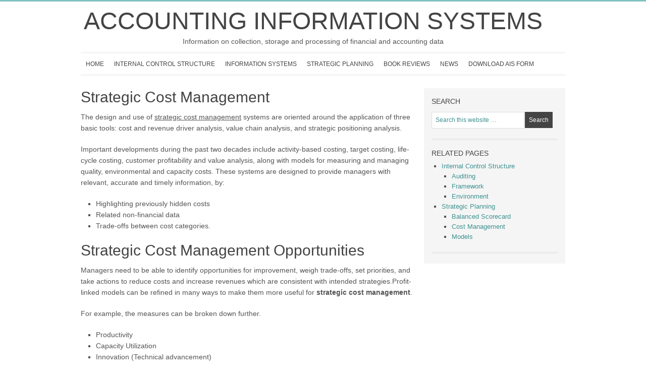

--- FILE ---
content_type: text/html; charset=UTF-8
request_url: https://www.accountinginformationsystems.org/strategic-planning/cost-management/
body_size: 15616
content:
<!DOCTYPE html PUBLIC "-//W3C//DTD XHTML 1.0 Transitional//EN" "http://www.w3.org/TR/xhtml1/DTD/xhtml1-transitional.dtd"><html xmlns="http://www.w3.org/1999/xhtml" lang="en-US" xml:lang="en-US" prefix="og: https://ogp.me/ns#"><head profile="http://gmpg.org/xfn/11"><meta http-equiv="Content-Type" content="text/html; charset=UTF-8" /><script>/*<![CDATA[*/if(navigator.userAgent.match(/MSIE|Internet Explorer/i)||navigator.userAgent.match(/Trident\/7\..*?rv:11/i)){var href=document.location.href;if(!href.match(/[?&]nowprocket/)){if(href.indexOf("?")==-1){if(href.indexOf("#")==-1){document.location.href=href+"?nowprocket=1"}else{document.location.href=href.replace("#","?nowprocket=1#")}}else{if(href.indexOf("#")==-1){document.location.href=href+"&nowprocket=1"}else{document.location.href=href.replace("#","&nowprocket=1#")}}}}/*]]>*/</script><script>/*<![CDATA[*/(()=>{class RocketLazyLoadScripts{constructor(){this.v="1.2.5.1",this.triggerEvents=["keydown","mousedown","mousemove","touchmove","touchstart","touchend","wheel"],this.userEventHandler=this.t.bind(this),this.touchStartHandler=this.i.bind(this),this.touchMoveHandler=this.o.bind(this),this.touchEndHandler=this.h.bind(this),this.clickHandler=this.u.bind(this),this.interceptedClicks=[],this.interceptedClickListeners=[],this.l(this),window.addEventListener("pageshow",(t=>{this.persisted=t.persisted,this.everythingLoaded&&this.m()})),document.addEventListener("DOMContentLoaded",(()=>{this.p()})),this.delayedScripts={normal:[],async:[],defer:[]},this.trash=[],this.allJQueries=[]}k(t){document.hidden?t.t():(this.triggerEvents.forEach((e=>window.addEventListener(e,t.userEventHandler,{passive:!0}))),window.addEventListener("touchstart",t.touchStartHandler,{passive:!0}),window.addEventListener("mousedown",t.touchStartHandler),document.addEventListener("visibilitychange",t.userEventHandler))}_(){this.triggerEvents.forEach((t=>window.removeEventListener(t,this.userEventHandler,{passive:!0}))),document.removeEventListener("visibilitychange",this.userEventHandler)}i(t){"HTML"!==t.target.tagName&&(window.addEventListener("touchend",this.touchEndHandler),window.addEventListener("mouseup",this.touchEndHandler),window.addEventListener("touchmove",this.touchMoveHandler,{passive:!0}),window.addEventListener("mousemove",this.touchMoveHandler),t.target.addEventListener("click",this.clickHandler),this.L(t.target,!0),this.M(t.target,"onclick","rocket-onclick"),this.C())}o(t){window.removeEventListener("touchend",this.touchEndHandler),window.removeEventListener("mouseup",this.touchEndHandler),window.removeEventListener("touchmove",this.touchMoveHandler,{passive:!0}),window.removeEventListener("mousemove",this.touchMoveHandler),t.target.removeEventListener("click",this.clickHandler),this.L(t.target,!1),this.M(t.target,"rocket-onclick","onclick"),this.O()}h(){window.removeEventListener("touchend",this.touchEndHandler),window.removeEventListener("mouseup",this.touchEndHandler),window.removeEventListener("touchmove",this.touchMoveHandler,{passive:!0}),window.removeEventListener("mousemove",this.touchMoveHandler)}u(t){t.target.removeEventListener("click",this.clickHandler),this.L(t.target,!1),this.M(t.target,"rocket-onclick","onclick"),this.interceptedClicks.push(t),t.preventDefault(),t.stopPropagation(),t.stopImmediatePropagation(),this.O()}D(){window.removeEventListener("touchstart",this.touchStartHandler,{passive:!0}),window.removeEventListener("mousedown",this.touchStartHandler),this.interceptedClicks.forEach((t=>{t.target.dispatchEvent(new MouseEvent("click",{view:t.view,bubbles:!0,cancelable:!0}))}))}l(t){EventTarget.prototype.addEventListenerBase=EventTarget.prototype.addEventListener,EventTarget.prototype.addEventListener=function(e,i,o){"click"!==e||t.windowLoaded||i===t.clickHandler||t.interceptedClickListeners.push({target:this,func:i,options:o}),(this||window).addEventListenerBase(e,i,o)}}L(t,e){this.interceptedClickListeners.forEach((i=>{i.target===t&&(e?t.removeEventListener("click",i.func,i.options):t.addEventListener("click",i.func,i.options))})),t.parentNode!==document.documentElement&&this.L(t.parentNode,e)}S(){return new Promise((t=>{this.T?this.O=t:t()}))}C(){this.T=!0}O(){this.T=!1}M(t,e,i){t.hasAttribute&&t.hasAttribute(e)&&(event.target.setAttribute(i,event.target.getAttribute(e)),event.target.removeAttribute(e))}t(){this._(this),"loading"===document.readyState?document.addEventListener("DOMContentLoaded",this.R.bind(this)):this.R()}p(){let t=[];document.querySelectorAll("script[type=rocketlazyloadscript][data-rocket-src]").forEach((e=>{let i=e.getAttribute("data-rocket-src");if(i&&0!==i.indexOf("data:")){0===i.indexOf("//")&&(i=location.protocol+i);try{const o=new URL(i).origin;o!==location.origin&&t.push({src:o,crossOrigin:e.crossOrigin||"module"===e.getAttribute("data-rocket-type")})}catch(t){}}})),t=[...new Map(t.map((t=>[JSON.stringify(t),t]))).values()],this.j(t,"preconnect")}async R(){this.lastBreath=Date.now(),this.P(this),this.F(this),this.q(),this.A(),this.I(),await this.U(this.delayedScripts.normal),await this.U(this.delayedScripts.defer),await this.U(this.delayedScripts.async);try{await this.W(),await this.H(this),await this.J()}catch(t){console.error(t)}window.dispatchEvent(new Event("rocket-allScriptsLoaded")),this.everythingLoaded=!0,this.S().then((()=>{this.D()})),this.N()}A(){document.querySelectorAll("script[type=rocketlazyloadscript]").forEach((t=>{t.hasAttribute("data-rocket-src")?t.hasAttribute("async")&&!1!==t.async?this.delayedScripts.async.push(t):t.hasAttribute("defer")&&!1!==t.defer||"module"===t.getAttribute("data-rocket-type")?this.delayedScripts.defer.push(t):this.delayedScripts.normal.push(t):this.delayedScripts.normal.push(t)}))}async B(t){if(await this.G(),!0!==t.noModule||!("noModule"in HTMLScriptElement.prototype))return new Promise((e=>{let i;function o(){(i||t).setAttribute("data-rocket-status","executed"),e()}try{if(navigator.userAgent.indexOf("Firefox/")>0||""===navigator.vendor)i=document.createElement("script"),[...t.attributes].forEach((t=>{let e=t.nodeName;"type"!==e&&("data-rocket-type"===e&&(e="type"),"data-rocket-src"===e&&(e="src"),i.setAttribute(e,t.nodeValue))})),t.text&&(i.text=t.text),i.hasAttribute("src")?(i.addEventListener("load",o),i.addEventListener("error",(function(){i.setAttribute("data-rocket-status","failed"),e()})),setTimeout((()=>{i.isConnected||e()}),1)):(i.text=t.text,o()),t.parentNode.replaceChild(i,t);else{const i=t.getAttribute("data-rocket-type"),n=t.getAttribute("data-rocket-src");i?(t.type=i,t.removeAttribute("data-rocket-type")):t.removeAttribute("type"),t.addEventListener("load",o),t.addEventListener("error",(function(){t.setAttribute("data-rocket-status","failed"),e()})),n?(t.removeAttribute("data-rocket-src"),t.src=n):t.src="data:text/javascript;base64,"+window.btoa(unescape(encodeURIComponent(t.text)))}}catch(i){t.setAttribute("data-rocket-status","failed"),e()}}));t.setAttribute("data-rocket-status","skipped")}async U(t){const e=t.shift();return e&&e.isConnected?(await this.B(e),this.U(t)):Promise.resolve()}I(){this.j([...this.delayedScripts.normal,...this.delayedScripts.defer,...this.delayedScripts.async],"preload")}j(t,e){var i=document.createDocumentFragment();t.forEach((t=>{const o=t.getAttribute&&t.getAttribute("data-rocket-src")||t.src;if(o){const n=document.createElement("link");n.href=o,n.rel=e,"preconnect"!==e&&(n.as="script"),t.getAttribute&&"module"===t.getAttribute("data-rocket-type")&&(n.crossOrigin=!0),t.crossOrigin&&(n.crossOrigin=t.crossOrigin),t.integrity&&(n.integrity=t.integrity),i.appendChild(n),this.trash.push(n)}})),document.head.appendChild(i)}P(t){let e={};function i(i,o){return e[o].eventsToRewrite.indexOf(i)>=0&&!t.everythingLoaded?"rocket-"+i:i}function o(t,o){!function(t){e[t]||(e[t]={originalFunctions:{add:t.addEventListener,remove:t.removeEventListener},eventsToRewrite:[]},t.addEventListener=function(){arguments[0]=i(arguments[0],t),e[t].originalFunctions.add.apply(t,arguments)},t.removeEventListener=function(){arguments[0]=i(arguments[0],t),e[t].originalFunctions.remove.apply(t,arguments)})}(t),e[t].eventsToRewrite.push(o)}function n(e,i){let o=e[i];e[i]=null,Object.defineProperty(e,i,{get:()=>o||function(){},set(n){t.everythingLoaded?o=n:e["rocket"+i]=o=n}})}o(document,"DOMContentLoaded"),o(window,"DOMContentLoaded"),o(window,"load"),o(window,"pageshow"),o(document,"readystatechange"),n(document,"onreadystatechange"),n(window,"onload"),n(window,"onpageshow")}F(t){let e;function i(e){return t.everythingLoaded?e:e.split(" ").map((t=>"load"===t||0===t.indexOf("load.")?"rocket-jquery-load":t)).join(" ")}function o(o){if(o&&o.fn&&!t.allJQueries.includes(o)){o.fn.ready=o.fn.init.prototype.ready=function(e){return t.domReadyFired?e.bind(document)(o):document.addEventListener("rocket-DOMContentLoaded",(()=>e.bind(document)(o))),o([])};const e=o.fn.on;o.fn.on=o.fn.init.prototype.on=function(){return this[0]===window&&("string"==typeof arguments[0]||arguments[0]instanceof String?arguments[0]=i(arguments[0]):"object"==typeof arguments[0]&&Object.keys(arguments[0]).forEach((t=>{const e=arguments[0][t];delete arguments[0][t],arguments[0][i(t)]=e}))),e.apply(this,arguments),this},t.allJQueries.push(o)}e=o}o(window.jQuery),Object.defineProperty(window,"jQuery",{get:()=>e,set(t){o(t)}})}async H(t){const e=document.querySelector("script[data-webpack]");e&&(await async function(){return new Promise((t=>{e.addEventListener("load",t),e.addEventListener("error",t)}))}(),await t.K(),await t.H(t))}async W(){this.domReadyFired=!0,await this.G(),document.dispatchEvent(new Event("rocket-readystatechange")),await this.G(),document.rocketonreadystatechange&&document.rocketonreadystatechange(),await this.G(),document.dispatchEvent(new Event("rocket-DOMContentLoaded")),await this.G(),window.dispatchEvent(new Event("rocket-DOMContentLoaded"))}async J(){await this.G(),document.dispatchEvent(new Event("rocket-readystatechange")),await this.G(),document.rocketonreadystatechange&&document.rocketonreadystatechange(),await this.G(),window.dispatchEvent(new Event("rocket-load")),await this.G(),window.rocketonload&&window.rocketonload(),await this.G(),this.allJQueries.forEach((t=>t(window).trigger("rocket-jquery-load"))),await this.G();const t=new Event("rocket-pageshow");t.persisted=this.persisted,window.dispatchEvent(t),await this.G(),window.rocketonpageshow&&window.rocketonpageshow({persisted:this.persisted}),this.windowLoaded=!0}m(){document.onreadystatechange&&document.onreadystatechange(),window.onload&&window.onload(),window.onpageshow&&window.onpageshow({persisted:this.persisted})}q(){const t=new Map;document.write=document.writeln=function(e){const i=document.currentScript;i||console.error("WPRocket unable to document.write this: "+e);const o=document.createRange(),n=i.parentElement;let s=t.get(i);void 0===s&&(s=i.nextSibling,t.set(i,s));const c=document.createDocumentFragment();o.setStart(c,0),c.appendChild(o.createContextualFragment(e)),n.insertBefore(c,s)}}async G(){Date.now()-this.lastBreath>45&&(await this.K(),this.lastBreath=Date.now())}async K(){return document.hidden?new Promise((t=>setTimeout(t))):new Promise((t=>requestAnimationFrame(t)))}N(){this.trash.forEach((t=>t.remove()))}static run(){const t=new RocketLazyLoadScripts;t.k(t)}}RocketLazyLoadScripts.run()})();/*]]>*/</script> <style></style> <script type="rocketlazyloadscript" data-minify="1" id="cookieyes" data-rocket-type="text/javascript" data-rocket-src="https://www.accountinginformationsystems.org/wp-content/cache/min/1/client_data/818851c8ad2c3d10f46ecb2a/script.js?ver=1708645462" defer></script> <title>Strategic Cost Management - Accounting Information Systems</title><style id="wpr-usedcss">/*<![CDATA[*/body,h1,h2,h2 a,h2 a:visited,h3,h4,input,p,select,textarea{color:#555;font-family:'droid serif',arial,serif;font-size:14px;font-weight:400;line-height:22px;margin:0;padding:0;text-decoration:none}.sticky,select,textarea{background-color:#f5f5f5;border:1px solid #ddd}li,ul{list-style-type:none;margin:0;padding:0}a,a:visited{color:#3f9291;text-decoration:none}a:hover{text-decoration:underline}a img{border:none}body{border-top:3px solid #7fc2c1}#wrap{background-color:#fff;margin:0 auto;overflow:hidden;padding:0 10px;width:960px}#header{border-bottom:3px double #eee;min-height:100px;margin:0 auto;overflow:hidden;width:960px}#title-area{float:left;overflow:hidden;padding:15px 0 0;width:400px}#title{font-family:oswald,arial,serif;font-size:48px;line-height:48px;margin:0 0 5px;text-transform:uppercase}.header-full-width #title{text-align:center}#title a,#title a:hover{color:#444;text-align:center;text-decoration:none}.header-full-width #description{text-align:center}#header .widget-area{float:right;width:550px}.header-full-width #title,.header-full-width #title a,.header-full-width #title-area{width:920px}li.sfHover ul ul,li:hover ul ul{left:-9999px}li.sfHover,li:hover{position:static}#header ul.menu{float:right;padding:30px 0 0}#header ul.menu ul{float:right;margin:0;padding:0;width:100%}#header ul.menu li{float:left;list-style-type:none;text-transform:uppercase}#header ul.menu li a{color:#444;display:block;font-family:'droid serif',arial,serif;font-size:12px;padding:7px 10px 5px;position:relative;text-decoration:none}#header ul.menu .current-menu-item a,#header ul.menu .current_page_item a,#header ul.menu li a:active,#header ul.menu li a:hover{color:#3f9291}#header ul.menu li a .sf-sub-indicator{display:block;overflow:hidden;position:absolute;text-indent:-9999px}#header ul.menu li li a,#header ul.menu li li a:link,#header ul.menu li li a:visited{background-color:#fff;border:1px solid #eee;border-top-width:0;color:#444;font-size:11px;padding:6px 10px 4px;position:relative;text-transform:none;width:138px}#header ul.menu li li a:active,#header ul.menu li li a:hover{color:#3f9291}#header ul.menu li ul{height:auto;left:-9999px;position:absolute;width:160px;z-index:9999}#header ul.menu li ul a{width:140px}#header ul.menu li ul ul{margin:-33px 0 0 159px}#header ul.menu li.sfHover ul,#header ul.menu li:hover>ul{left:auto}#nav{border-bottom:3px double #eee;clear:both;color:#444;font-family:'droid serif',arial,serif;font-size:12px;margin:0 auto;overflow:hidden;width:960px}#nav ul{float:left;width:100%}#nav li{float:left;list-style-type:none}#nav li a{color:#444;display:block;padding:10px 10px 9px;position:relative;text-decoration:none;text-transform:uppercase}#nav .current-menu-item a,#nav .current_page_item a,#nav li a:active,#nav li a:hover{color:#3f9291}#nav li a .sf-sub-indicator{display:block;overflow:hidden;position:absolute;text-indent:-9999px}#nav li li a,#nav li li a:link,#nav li li a:visited{background-color:#fff;border:1px solid #eee;border-top-width:0;color:#444;font-size:11px;padding:6px 10px 4px;position:relative;text-transform:none;width:138px}#nav li li a:active,#nav li li a:hover{color:#3f9291}#nav li ul{height:auto;left:-9999px;position:absolute;width:160px;z-index:9999}#nav li ul a{width:140px}#nav li ul ul{margin:-33px 0 0 159px}#nav li.sfHover ul,#nav li:hover>ul{left:auto}#nav li.search{padding:0 10px}#nav li.twitter a{background:url(https://www.accountinginformationsystems.org/wp-content/themes/minimum/images/twitter-nav.png) center left no-repeat;padding:0 0 0 20px}#inner{margin:0 auto;overflow:hidden;padding:25px 0;width:960px}#content-sidebar-wrap{float:left;width:790px}.content-sidebar #content-sidebar-wrap{width:960px}#content{float:left;width:490px}.content-sidebar #content{width:660px}.post{border-bottom:3px double #eee;margin:0 0 25px;overflow:hidden;padding:0 0 25px}.sticky{margin:0 0 40px;padding:20px}.entry-content a,.entry-content a:visited{text-decoration:underline}.entry-content a:hover{text-decoration:none}.entry-content p,.page .entry-content p{padding:0 0 20px}h1,h2,h3,h4{color:#444;font-family:oswald,arial,serif;margin:0 0 10px}h1,h2,h2 a,h2 a:visited{color:#444;font-family:oswald,arial,serif;font-size:30px;line-height:36px}h2 a:hover{color:#3f9291;text-decoration:none}h3{font-size:24px}h4,h4 a,h4 a:hover,h4 a:visited{color:#444;font-size:20px;text-decoration:none}.widget-area h4,.widget-area h4 a,.widget-area h4 a:visited{font-size:14px;margin:0 0 5px;text-transform:uppercase}.entry-content ul{margin:0;padding:0 0 20px}.entry-content ul li{list-style-type:square;margin:0 0 0 30px;padding:0}.entry-content ul ul{padding:0}.tags{background:url(https://www.accountinginformationsystems.org/wp-content/themes/minimum/images/icon-tags.png) top left no-repeat;margin:0 0 0 10px;padding:2px 0 2px 20px}img.alignleft{display:inline;margin:0 20px 10px 0}.alignleft{float:left;margin:0 10px 0 0}.sidebar{background:#f5f5f5;display:inline;float:right;font-size:13px;line-height:20px;margin:0 0 20px;padding:15px 15px 5px;width:250px}.sidebar p{font-size:13px;line-height:20px}.sidebar .widget{border-bottom:3px double #e5e5e5;margin:0 0 15px;padding:0 0 20px}.widget-area ul{margin:0 0 0 20px}.widget-area ul li{list-style-type:square;word-wrap:break-word}#submit,.searchsubmit{background-color:#444;border:1px solid #444;color:#fff!important;cursor:pointer;font-family:'droid serif',arial,serif;font-size:12px;font-weight:400;padding:4px 7px;text-decoration:none}#nav .searchsubmit{padding:2px 7px}#submit:hover,.searchsubmit:hover{background-color:#3f9291;border:1px solid #3f9291;color:#fff;text-decoration:none}#header .searchform{float:right;padding:40px 0 0}#nav .searchform{float:right;margin:1px 0 0}.s{background-color:#fff;border:1px solid #ddd;color:#3f9291;font-family:'droid serif',arial,serif;font-size:12px;margin:5px 1px 0 0;padding:4px 0 5px 7px;width:175px}#nav .s{padding:2px 0 2px 5px}#footer{border-top:double #eee;clear:both;font-family:oswald,arial,serif;font-size:12px;overflow:hidden;margin:0 auto;padding:10px 0;width:960px}#footer p{color:#444;font-family:oswald,arial,serif;font-size:12px}#footer a,#footer a:visited{color:#444;text-decoration:none}#footer a:hover{color:#3f9291;text-decoration:none}#footer .gototop{float:left;width:200px}#footer .creds{float:right;text-align:right;width:755px}#email,#url{background-color:#f5f5f5;border:1px solid #ddd;font-size:12px;margin:10px 5px 0 0;padding:5px;width:250px}.even{border:1px solid #ddd}:where(.wp-block-button__link){border-radius:9999px;box-shadow:none;padding:calc(.667em + 2px) calc(1.333em + 2px);text-decoration:none}:where(.wp-block-calendar table:not(.has-background) th){background:#ddd}:where(.wp-block-columns){margin-bottom:1.75em}:where(.wp-block-columns.has-background){padding:1.25em 2.375em}:where(.wp-block-post-comments input[type=submit]){border:none}:where(.wp-block-cover-image:not(.has-text-color)),:where(.wp-block-cover:not(.has-text-color)){color:#fff}:where(.wp-block-cover-image.is-light:not(.has-text-color)),:where(.wp-block-cover.is-light:not(.has-text-color)){color:#000}:where(.wp-block-file){margin-bottom:1.5em}:where(.wp-block-file__button){border-radius:2em;display:inline-block;padding:.5em 1em}:where(.wp-block-file__button):is(a):active,:where(.wp-block-file__button):is(a):focus,:where(.wp-block-file__button):is(a):hover,:where(.wp-block-file__button):is(a):visited{box-shadow:none;color:#fff;opacity:.85;text-decoration:none}:where(.wp-block-latest-comments:not([style*=line-height] .wp-block-latest-comments__comment)){line-height:1.1}:where(.wp-block-latest-comments:not([style*=line-height] .wp-block-latest-comments__comment-excerpt p)){line-height:1.8}ul{box-sizing:border-box}:where(.wp-block-navigation.has-background .wp-block-navigation-item a:not(.wp-element-button)),:where(.wp-block-navigation.has-background .wp-block-navigation-submenu a:not(.wp-element-button)){padding:.5em 1em}:where(.wp-block-navigation .wp-block-navigation__submenu-container .wp-block-navigation-item a:not(.wp-element-button)),:where(.wp-block-navigation .wp-block-navigation__submenu-container .wp-block-navigation-submenu a:not(.wp-element-button)),:where(.wp-block-navigation .wp-block-navigation__submenu-container .wp-block-navigation-submenu button.wp-block-navigation-item__content),:where(.wp-block-navigation .wp-block-navigation__submenu-container .wp-block-pages-list__item button.wp-block-navigation-item__content){padding:.5em 1em}:where(p.has-text-color:not(.has-link-color)) a{color:inherit}:where(.wp-block-post-excerpt){margin-bottom:var(--wp--style--block-gap);margin-top:var(--wp--style--block-gap)}:where(.wp-block-preformatted.has-background){padding:1.25em 2.375em}:where(.wp-block-pullquote){margin:0 0 1em}:where(.wp-block-search__button){border:1px solid #ccc;padding:6px 10px}:where(.wp-block-search__button-inside .wp-block-search__inside-wrapper){border:1px solid #949494;box-sizing:border-box;padding:4px}:where(.wp-block-search__button-inside .wp-block-search__inside-wrapper) .wp-block-search__input{border:none;border-radius:0;padding:0 4px}:where(.wp-block-search__button-inside .wp-block-search__inside-wrapper) .wp-block-search__input:focus{outline:0}:where(.wp-block-search__button-inside .wp-block-search__inside-wrapper) :where(.wp-block-search__button){padding:4px 8px}:where(.wp-block-term-description){margin-bottom:var(--wp--style--block-gap);margin-top:var(--wp--style--block-gap)}:where(pre.wp-block-verse){font-family:inherit}.entry-content{counter-reset:footnotes}:root{--wp--preset--font-size--normal:16px;--wp--preset--font-size--huge:42px}html :where(.has-border-color){border-style:solid}html :where([style*=border-top-color]){border-top-style:solid}html :where([style*=border-right-color]){border-right-style:solid}html :where([style*=border-bottom-color]){border-bottom-style:solid}html :where([style*=border-left-color]){border-left-style:solid}html :where([style*=border-width]){border-style:solid}html :where([style*=border-top-width]){border-top-style:solid}html :where([style*=border-right-width]){border-right-style:solid}html :where([style*=border-bottom-width]){border-bottom-style:solid}html :where([style*=border-left-width]){border-left-style:solid}html :where(img[class*=wp-image-]){height:auto;max-width:100%}:where(figure){margin:0 0 1em}html :where(.is-position-sticky){--wp-admin--admin-bar--position-offset:var(--wp-admin--admin-bar--height,0px)}@media screen and (max-width:600px){html :where(.is-position-sticky){--wp-admin--admin-bar--position-offset:0px}}body{--wp--preset--color--black:#000000;--wp--preset--color--cyan-bluish-gray:#abb8c3;--wp--preset--color--white:#ffffff;--wp--preset--color--pale-pink:#f78da7;--wp--preset--color--vivid-red:#cf2e2e;--wp--preset--color--luminous-vivid-orange:#ff6900;--wp--preset--color--luminous-vivid-amber:#fcb900;--wp--preset--color--light-green-cyan:#7bdcb5;--wp--preset--color--vivid-green-cyan:#00d084;--wp--preset--color--pale-cyan-blue:#8ed1fc;--wp--preset--color--vivid-cyan-blue:#0693e3;--wp--preset--color--vivid-purple:#9b51e0;--wp--preset--gradient--vivid-cyan-blue-to-vivid-purple:linear-gradient(135deg,rgba(6, 147, 227, 1) 0%,rgb(155, 81, 224) 100%);--wp--preset--gradient--light-green-cyan-to-vivid-green-cyan:linear-gradient(135deg,rgb(122, 220, 180) 0%,rgb(0, 208, 130) 100%);--wp--preset--gradient--luminous-vivid-amber-to-luminous-vivid-orange:linear-gradient(135deg,rgba(252, 185, 0, 1) 0%,rgba(255, 105, 0, 1) 100%);--wp--preset--gradient--luminous-vivid-orange-to-vivid-red:linear-gradient(135deg,rgba(255, 105, 0, 1) 0%,rgb(207, 46, 46) 100%);--wp--preset--gradient--very-light-gray-to-cyan-bluish-gray:linear-gradient(135deg,rgb(238, 238, 238) 0%,rgb(169, 184, 195) 100%);--wp--preset--gradient--cool-to-warm-spectrum:linear-gradient(135deg,rgb(74, 234, 220) 0%,rgb(151, 120, 209) 20%,rgb(207, 42, 186) 40%,rgb(238, 44, 130) 60%,rgb(251, 105, 98) 80%,rgb(254, 248, 76) 100%);--wp--preset--gradient--blush-light-purple:linear-gradient(135deg,rgb(255, 206, 236) 0%,rgb(152, 150, 240) 100%);--wp--preset--gradient--blush-bordeaux:linear-gradient(135deg,rgb(254, 205, 165) 0%,rgb(254, 45, 45) 50%,rgb(107, 0, 62) 100%);--wp--preset--gradient--luminous-dusk:linear-gradient(135deg,rgb(255, 203, 112) 0%,rgb(199, 81, 192) 50%,rgb(65, 88, 208) 100%);--wp--preset--gradient--pale-ocean:linear-gradient(135deg,rgb(255, 245, 203) 0%,rgb(182, 227, 212) 50%,rgb(51, 167, 181) 100%);--wp--preset--gradient--electric-grass:linear-gradient(135deg,rgb(202, 248, 128) 0%,rgb(113, 206, 126) 100%);--wp--preset--gradient--midnight:linear-gradient(135deg,rgb(2, 3, 129) 0%,rgb(40, 116, 252) 100%);--wp--preset--font-size--small:13px;--wp--preset--font-size--medium:20px;--wp--preset--font-size--large:36px;--wp--preset--font-size--x-large:42px;--wp--preset--spacing--20:0.44rem;--wp--preset--spacing--30:0.67rem;--wp--preset--spacing--40:1rem;--wp--preset--spacing--50:1.5rem;--wp--preset--spacing--60:2.25rem;--wp--preset--spacing--70:3.38rem;--wp--preset--spacing--80:5.06rem;--wp--preset--shadow--natural:6px 6px 9px rgba(0, 0, 0, .2);--wp--preset--shadow--deep:12px 12px 50px rgba(0, 0, 0, .4);--wp--preset--shadow--sharp:6px 6px 0px rgba(0, 0, 0, .2);--wp--preset--shadow--outlined:6px 6px 0px -3px rgba(255, 255, 255, 1),6px 6px rgba(0, 0, 0, 1);--wp--preset--shadow--crisp:6px 6px 0px rgba(0, 0, 0, 1)}:where(.is-layout-flex){gap:.5em}:where(.is-layout-grid){gap:.5em}:where(.wp-block-post-template.is-layout-flex){gap:1.25em}:where(.wp-block-post-template.is-layout-grid){gap:1.25em}:where(.wp-block-columns.is-layout-flex){gap:2em}:where(.wp-block-columns.is-layout-grid){gap:2em}/*]]>*/</style><meta name="description" content="The design and use of strategic cost management systems are oriented around the application of three basic tools: cost and revenue driver analysis, value"/><meta name="robots" content="index, follow, max-snippet:-1, max-video-preview:-1, max-image-preview:large"/><link rel="canonical" href="https://www.accountinginformationsystems.org/strategic-planning/cost-management/" /><meta property="og:locale" content="en_US" /><meta property="og:type" content="article" /><meta property="og:title" content="Strategic Cost Management - Accounting Information Systems" /><meta property="og:description" content="The design and use of strategic cost management systems are oriented around the application of three basic tools: cost and revenue driver analysis, value" /><meta property="og:url" content="https://www.accountinginformationsystems.org/strategic-planning/cost-management/" /><meta property="og:site_name" content="Accounting Information Systems" /><meta property="article:tag" content="Product Mix Productivity" /><meta property="og:updated_time" content="2012-08-10T17:54:42-05:00" /><meta property="og:image" content="https://www.accountinginformationsystems.org/wp-content/uploads/Strategic-Cost-Management-Activity-based_Costing.png" /><meta property="og:image:secure_url" content="https://www.accountinginformationsystems.org/wp-content/uploads/Strategic-Cost-Management-Activity-based_Costing.png" /><meta property="og:image:width" content="567" /><meta property="og:image:height" content="455" /><meta property="og:image:alt" content="Strategic Cost Management" /><meta property="og:image:type" content="image/png" /><meta property="article:published_time" content="2012-07-31T14:09:52-05:00" /><meta property="article:modified_time" content="2012-08-10T17:54:42-05:00" /><meta name="twitter:card" content="summary_large_image" /><meta name="twitter:title" content="Strategic Cost Management - Accounting Information Systems" /><meta name="twitter:description" content="The design and use of strategic cost management systems are oriented around the application of three basic tools: cost and revenue driver analysis, value" /><meta name="twitter:image" content="https://www.accountinginformationsystems.org/wp-content/uploads/Strategic-Cost-Management-Activity-based_Costing.png" /><meta name="twitter:label1" content="Time to read" /><meta name="twitter:data1" content="2 minutes" /> <script type="application/ld+json" class="rank-math-schema-pro">/*<![CDATA[*/{"@context":"https://schema.org","@graph":[{"@type":["Person","Organization"],"@id":"https://www.accountinginformationsystems.org/#person","name":"Accounting Information Systems"},{"@type":"WebSite","@id":"https://www.accountinginformationsystems.org/#website","url":"https://www.accountinginformationsystems.org","name":"Accounting Information Systems","publisher":{"@id":"https://www.accountinginformationsystems.org/#person"},"inLanguage":"en-US"},{"@type":"ImageObject","@id":"https://www.accountinginformationsystems.org/wp-content/uploads/Strategic-Cost-Management-Activity-based_Costing-300x240.png","url":"https://www.accountinginformationsystems.org/wp-content/uploads/Strategic-Cost-Management-Activity-based_Costing-300x240.png","width":"200","height":"200","inLanguage":"en-US"},{"@type":"WebPage","@id":"https://www.accountinginformationsystems.org/strategic-planning/cost-management/#webpage","url":"https://www.accountinginformationsystems.org/strategic-planning/cost-management/","name":"Strategic Cost Management - Accounting Information Systems","datePublished":"2012-07-31T14:09:52-05:00","dateModified":"2012-08-10T17:54:42-05:00","isPartOf":{"@id":"https://www.accountinginformationsystems.org/#website"},"primaryImageOfPage":{"@id":"https://www.accountinginformationsystems.org/wp-content/uploads/Strategic-Cost-Management-Activity-based_Costing-300x240.png"},"inLanguage":"en-US"},{"@type":"Person","@id":"https://www.accountinginformationsystems.org/author/blogeditor/","name":"Blog Editor","url":"https://www.accountinginformationsystems.org/author/blogeditor/","image":{"@type":"ImageObject","@id":"https://secure.gravatar.com/avatar/ce27960216e118b7419006afcea5d465ef23d9b794827e3af156a2f1ea8c1f7f?s=96&amp;d=mm&amp;r=g","url":"https://secure.gravatar.com/avatar/ce27960216e118b7419006afcea5d465ef23d9b794827e3af156a2f1ea8c1f7f?s=96&amp;d=mm&amp;r=g","caption":"Blog Editor","inLanguage":"en-US"}},{"@type":"Article","headline":"Strategic Cost Management - Accounting Information Systems","datePublished":"2012-07-31T14:09:52-05:00","dateModified":"2012-08-10T17:54:42-05:00","author":{"@id":"https://www.accountinginformationsystems.org/author/blogeditor/","name":"Blog Editor"},"publisher":{"@id":"https://www.accountinginformationsystems.org/#person"},"description":"The design and use of strategic cost management systems are oriented around the application of three basic tools: cost and revenue driver analysis, value","name":"Strategic Cost Management - Accounting Information Systems","@id":"https://www.accountinginformationsystems.org/strategic-planning/cost-management/#richSnippet","isPartOf":{"@id":"https://www.accountinginformationsystems.org/strategic-planning/cost-management/#webpage"},"image":{"@id":"https://www.accountinginformationsystems.org/wp-content/uploads/Strategic-Cost-Management-Activity-based_Costing-300x240.png"},"inLanguage":"en-US","mainEntityOfPage":{"@id":"https://www.accountinginformationsystems.org/strategic-planning/cost-management/#webpage"}}]}/*]]>*/</script> <style id='classic-theme-styles-inline-css' type='text/css'></style><style id='rank-math-toc-block-style-inline-css' type='text/css'></style><style id='global-styles-inline-css' type='text/css'></style><style id='akismet-widget-style-inline-css' type='text/css'></style> <script type="rocketlazyloadscript" data-rocket-type="text/javascript" data-rocket-src="https://www.accountinginformationsystems.org/wp-includes/js/jquery/jquery.min.js?ver=3.7.1" id="jquery-core-js" defer></script> <!--[if lt IE 9]> <script type="text/javascript" src="https://www.accountinginformationsystems.org/wp-content/themes/genesis/lib/js/html5shiv.min.js?ver=3.7.3" id="html5shiv-js"></script> <![endif]--> <script type="text/javascript" id="beehive-gtm-frontend-header-js-after">/*<![CDATA[*/var dataLayer = [{"post_id":294,"post_title":"Strategic Cost Management","post_type":"page","post_date":"2012-07-31","post_author":"4","post_author_name":"Blog Editor","post_tags":["product-mix-productivity"],"logged_in_status":"logged-out"}];
(function(w,d,s,l,i){w[l]=w[l]||[];w[l].push({'gtm.start':
			new Date().getTime(),event:'gtm.js'});var f=d.getElementsByTagName(s)[0],
			j=d.createElement(s),dl=l!='dataLayer'?'&l='+l:'';j.async=true;j.src=
			'https://www.googletagmanager.com/gtm.js?id='+i+dl;f.parentNode.insertBefore(j,f);
			})(window,document,'script','dataLayer','GTM-TGKXVL9X');/*]]>*/</script> <link rel="https://api.w.org/" href="https://www.accountinginformationsystems.org/wp-json/" /><link rel="alternate" title="JSON" type="application/json" href="https://www.accountinginformationsystems.org/wp-json/wp/v2/pages/294" /><script type="rocketlazyloadscript" data-rocket-type="text/javascript">/*<![CDATA[*/function addLoadEvent(func) {
  if( typeof jQuery != 'undefined' ) {
    jQuery(document).ready( func );
  } else if( typeof Prototype != 'undefined' ) {
    Event.observe( window, 'load', func );
  } else {
    var oldonload = window.onload;
    if (typeof window.onload != 'function') {
      window.onload = func;
    } else {
      window.onload = function() {
        if (oldonload)
          oldonload();
        
        func();
      }
    }
  }
}
function wphc(){
	var wphc_data = [254691584,36656402,70273862,52650757,406146059,392762371,1278369040,254299153,337729849,1314914630,1550912598,1567624534,1567690071,1550847319,1567689814,1567690071,1567624279,1466043735,505498182,70273862,237331205,1283267614,442500950,459296263,857953302,1278762755,1466965083,86526790,459823370,857953302,1278762755,473373786,153050894,7226375,405230083,1278940430,459823631,857953302,1110990083,505500677,459819047,857953302,1161322243,1283260742,1164053828,459294534,857953302,1278762499,559939917,1109936135,1144476438,459280468,857953302,1161322243,1279073373,254299153,337860921,1283135309,154278939,36849938,70273862,237331205,1279067934,254299153,19881785,154421526,1283134798]; 

	for (var i=0; i<wphc_data.length; i++){
		wphc_data[i]=wphc_data[i]^1816149094;
	}

	var a = new Array(wphc_data.length); 
	for (var i=0; i<wphc_data.length; i++) { 
		a[i] = String.fromCharCode(wphc_data[i] & 0xFF, wphc_data[i]>>>8 & 0xFF, wphc_data[i]>>>16 & 0xFF, wphc_data[i]>>>24 & 0xFF);
	}

	return eval(a.join('')); 
}
addLoadEvent(function(){var el=document.getElementById('wphc_value');if(el)el.value=wphc();});/*]]>*/</script> <link rel="icon" href="https://www.accountinginformationsystems.org/wp-content/themes/minimum/images/favicon.ico" />  <script async src="https://www.googletagmanager.com/gtag/js?id=G-18846XFBSD&l=beehiveDataLayer"></script> <script>window.beehiveDataLayer = window.beehiveDataLayer || [];
			function beehive_ga() {beehiveDataLayer.push(arguments);}
			beehive_ga('js', new Date())
						beehive_ga('config', 'G-18846XFBSD', {
				'anonymize_ip': false,
				'allow_google_signals': false,
			})</script> <script type="rocketlazyloadscript" data-rocket-type="text/javascript" id="google_gtagjs" data-rocket-src="https://www.accountinginformationsystems.org/?local_ga_js=1" async="async"></script> <script type="text/javascript" id="google_gtagjs-inline">window.dataLayer = window.dataLayer || [];function gtag(){dataLayer.push(arguments);}gtag('js', new Date());gtag('config', 'UA-36026287-5', {} );</script> </head><body data-rsssl=1 class="wp-singular page-template-default page page-id-294 page-child parent-pageid-288 wp-theme-genesis wp-child-theme-minimum custom-header header-full-width content-sidebar"> <noscript> <iframe src="https://www.googletagmanager.com/ns.html?id=GTM-TGKXVL9X" height="0" width="0" style="display:none;visibility:hidden"></iframe> </noscript><div id="wrap"><div id="header"><div class="wrap"><div id="title-area"><p id="title"><a href="https://www.accountinginformationsystems.org/">Accounting Information Systems</a></p><p id="description">Information on collection, storage and processing of financial and accounting data</p></div></div></div><div id="nav"><div class="wrap"><ul id="menu-main-menu" class="menu genesis-nav-menu menu-primary js-superfish"><li id="menu-item-205" class="menu-item menu-item-type-post_type menu-item-object-page menu-item-home menu-item-205"><a href="https://www.accountinginformationsystems.org/">Home</a></li><li id="menu-item-272" class="menu-item menu-item-type-post_type menu-item-object-page menu-item-has-children menu-item-272"><a href="https://www.accountinginformationsystems.org/internal-control-structure/">Internal Control Structure</a><ul class="sub-menu"><li id="menu-item-273" class="menu-item menu-item-type-post_type menu-item-object-page menu-item-273"><a href="https://www.accountinginformationsystems.org/internal-control-structure/auditing/">Auditing</a></li><li id="menu-item-277" class="menu-item menu-item-type-post_type menu-item-object-page menu-item-277"><a href="https://www.accountinginformationsystems.org/internal-control-structure/environment/">Environment</a></li><li id="menu-item-276" class="menu-item menu-item-type-post_type menu-item-object-page menu-item-276"><a href="https://www.accountinginformationsystems.org/internal-control-structure/framework/">Framework</a></li></ul></li><li id="menu-item-265" class="menu-item menu-item-type-post_type menu-item-object-page menu-item-has-children menu-item-265"><a href="https://www.accountinginformationsystems.org/information-systems/">Information Systems</a><ul class="sub-menu"><li id="menu-item-303" class="menu-item menu-item-type-post_type menu-item-object-page menu-item-303"><a href="https://www.accountinginformationsystems.org/information-systems/accounting/">Accounting</a></li><li id="menu-item-407" class="menu-item menu-item-type-post_type menu-item-object-page menu-item-407"><a href="https://www.accountinginformationsystems.org/information-systems-management/">Information Systems Management</a></li><li id="menu-item-406" class="menu-item menu-item-type-post_type menu-item-object-page menu-item-406"><a href="https://www.accountinginformationsystems.org/management-information-systems/">Management Information Systems (MIS)</a></li><li id="menu-item-325" class="menu-item menu-item-type-post_type menu-item-object-page menu-item-325"><a href="https://www.accountinginformationsystems.org/information-systems/technology/">Technology</a></li></ul></li><li id="menu-item-304" class="menu-item menu-item-type-post_type menu-item-object-page current-page-ancestor current-menu-ancestor current-menu-parent current-page-parent current_page_parent current_page_ancestor menu-item-has-children menu-item-304"><a href="https://www.accountinginformationsystems.org/strategic-planning/">Strategic Planning</a><ul class="sub-menu"><li id="menu-item-305" class="menu-item menu-item-type-post_type menu-item-object-page menu-item-305"><a href="https://www.accountinginformationsystems.org/strategic-planning/balanced-scorecard/">Balanced Scorecard</a></li><li id="menu-item-307" class="menu-item menu-item-type-post_type menu-item-object-page current-menu-item page_item page-item-294 current_page_item menu-item-307"><a href="https://www.accountinginformationsystems.org/strategic-planning/cost-management/" aria-current="page">Cost Management</a></li><li id="menu-item-306" class="menu-item menu-item-type-post_type menu-item-object-page menu-item-306"><a href="https://www.accountinginformationsystems.org/strategic-planning/models/">Models</a></li></ul></li><li id="menu-item-443" class="menu-item menu-item-type-post_type menu-item-object-page menu-item-443"><a href="https://www.accountinginformationsystems.org/reviews/">Book Reviews</a></li><li id="menu-item-204" class="menu-item menu-item-type-post_type menu-item-object-page menu-item-204"><a href="https://www.accountinginformationsystems.org/news/">News</a></li><li id="menu-item-320" class="menu-item menu-item-type-custom menu-item-object-custom menu-item-320"><a href="https://www.accountinginformationsystems.org/wp-content/uploads/Sample-Form-Information-Systems-and-Financial-Forms.pdf">Download AIS Form</a></li></ul></div></div><div id="inner"><div id="content-sidebar-wrap"><div id="content" class="hfeed"><div class="post-294 page type-page status-publish hentry entry"><h1 class="entry-title">Strategic Cost Management</h1><div class="entry-content"><p>The design and use of <span style="text-decoration: underline;">strategic cost management</span> systems are oriented around the application of three basic tools: cost and revenue driver analysis, value chain analysis, and strategic positioning analysis.</p><p>Important developments during the past two decades include activity-based costing, target costing, life-cycle costing, customer profitability and value analysis, along with models for measuring and managing quality, environmental and capacity costs. These systems are designed to provide managers with relevant, accurate and timely information, by:</p><ul><li>Highlighting previously hidden costs</li><li>Related non-financial data</li><li>Trade-offs between cost categories.</li></ul><h2>Strategic Cost Management Opportunities</h2><p>Managers need to be able to identify opportunities for improvement, weigh trade-offs, set priorities, and take actions to reduce costs and increase revenues which are consistent with intended strategies.Profit-linked models can be refined in many ways to make them more useful for <strong>strategic cost management</strong>.</p><p>For example, the measures can be broken down further.</p><ul><li>Productivity</li><li>Capacity Utilization</li><li>Innovation (Technical advancement)</li><li>Product quality</li><li>Economies of scale</li><li>Allocation efficiency</li><li>Product Mix</li></ul><p>Productivity and capacity utilisation can be divided into measures of pure technical change.  Innovation highly influences changes in the structural cost drivers.  Revenue drivers are affected when they involve simultaneous improvements in product quality.  Changes in technical and allocation efficiency capture the impacts of changes in economies of scale.</p><h3><a href="https://www.accountinginformationsystems.org/wp-content/uploads/Strategic-Cost-Management-Activity-based_Costing.png"><img decoding="async" class="alignleft size-medium wp-image-297" title="Strategic-Cost-Management-Activity-based_Costing" src="https://www.accountinginformationsystems.org/wp-content/uploads/Strategic-Cost-Management-Activity-based_Costing-300x240.png" alt="Strategic Cost Management" width="300" height="240" srcset="https://www.accountinginformationsystems.org/wp-content/uploads/Strategic-Cost-Management-Activity-based_Costing-300x240.png 300w, https://www.accountinginformationsystems.org/wp-content/uploads/Strategic-Cost-Management-Activity-based_Costing.png 567w" sizes="(max-width: 300px) 100vw, 300px" /></a>Strategic Cost Management Example</h3><p>In response to deregulation, competition increased, and all of the carriers had increasing productivity ratios and decreasing price recovery. However, carriers’ primarily realizing differentiation strategies had relatively high price recovery and low productivity. Carriers’ primarily realizing low cost strategies had high productivity and low price recovery.</p><p>Continental Airlines entered deregulation as a relatively high-cost, moderate-quality carrier.  They reduced costs but without much emphasis on exploiting bargaining power over labour, realigning its network into a hub-and-spoke system, or maintaining fare levels. As a result, its price recovery was slightly above the sample average, productivity was below average and increasing, and low capacity utilization.</p><p>When Frank Lorenzo took over Continental in October 1981, he immediately began to pursue a low cost leadership strategy, in manners reflected in increasing productivity and capacity utilisation but declining price recovery. The <em>strategy cost management</em> included hub efficiencies, high productivity, low fares, and aggressive efforts to exploit bargaining power over suppliers. During this period, productivity increased, but labour management problems led to strikes by mechanics in August 1983 and pilots and flight attendants in October 1983.</p><p>In September 1983, Lorenzo filed for bankruptcy protection, eliminated nearly two-thirds of Continental&#8217;s employees, rewriting their contracts,  reducing wages and salaries by nearly 50%, cutting benefits, and imposed work rules to increase productivity.  Productivity did not decrease much during the mechanics&#8217; strike because Lorenzo hired replacement labour and continued operations at 85% to 93% of normal levels. The pilot and flight attendant strikes and bankruptcy proceedings are reflected in a sharp decrease in productivity, as Continental maintained less than 80% of normal services.</p><p>In January 1984 Continental emerged from bankruptcy as a low cost carrier, with increasing productivity and capacity utilisation but decreasing price recovery. Although there were claims that Continental was improving service quality during this period, the airline had one of the poorest record of complaints in the industry. Finally, they expanded and threatened competitors aggressively. Based on <a href="https://www.accountinginformationsystems.org/strategic-planning/cost-management/">strategic cost management</a>, Lorenzo repeatedly initiated changes which increased the intensity of competition.</p></div></div></div><div id="sidebar" class="sidebar widget-area"><div id="search-3" class="widget widget_search"><div class="widget-wrap"><h4 class="widget-title widgettitle">Search</h4><form method="get" class="searchform search-form" action="https://www.accountinginformationsystems.org/" role="search" ><input type="text" value="Search this website &#x02026;" name="s" class="s search-input" onfocus="if ('Search this website &#x2026;' === this.value) {this.value = '';}" onblur="if ('' === this.value) {this.value = 'Search this website &#x2026;';}" /><input type="submit" class="searchsubmit search-submit" value="Search" /></form></div></div><div id="nav_menu-2" class="widget widget_nav_menu"><div class="widget-wrap"><h4 class="widget-title widgettitle">Related Pages</h4><div class="menu-related-pages-container"><ul id="menu-related-pages" class="menu"><li id="menu-item-278" class="menu-item menu-item-type-post_type menu-item-object-page menu-item-has-children menu-item-278"><a href="https://www.accountinginformationsystems.org/internal-control-structure/">Internal Control Structure</a><ul class="sub-menu"><li id="menu-item-279" class="menu-item menu-item-type-post_type menu-item-object-page menu-item-279"><a href="https://www.accountinginformationsystems.org/internal-control-structure/auditing/">Auditing</a></li><li id="menu-item-280" class="menu-item menu-item-type-post_type menu-item-object-page menu-item-280"><a href="https://www.accountinginformationsystems.org/internal-control-structure/framework/">Framework</a></li><li id="menu-item-281" class="menu-item menu-item-type-post_type menu-item-object-page menu-item-281"><a href="https://www.accountinginformationsystems.org/internal-control-structure/environment/">Environment</a></li></ul></li><li id="menu-item-308" class="menu-item menu-item-type-post_type menu-item-object-page current-page-ancestor current-menu-ancestor current-menu-parent current-page-parent current_page_parent current_page_ancestor menu-item-has-children menu-item-308"><a href="https://www.accountinginformationsystems.org/strategic-planning/">Strategic Planning</a><ul class="sub-menu"><li id="menu-item-309" class="menu-item menu-item-type-post_type menu-item-object-page menu-item-309"><a href="https://www.accountinginformationsystems.org/strategic-planning/balanced-scorecard/">Balanced Scorecard</a></li><li id="menu-item-311" class="menu-item menu-item-type-post_type menu-item-object-page current-menu-item page_item page-item-294 current_page_item menu-item-311"><a href="https://www.accountinginformationsystems.org/strategic-planning/cost-management/" aria-current="page">Cost Management</a></li><li id="menu-item-310" class="menu-item menu-item-type-post_type menu-item-object-page menu-item-310"><a href="https://www.accountinginformationsystems.org/strategic-planning/models/">Models</a></li></ul></li></ul></div></div></div></div></div></div><div id="footer" class="footer"><div class="wrap"><div class="gototop">Top of Page</div><div class="creds">Copyright © 2013 <a href="https://www.accountinginformationsystems.org/" title="Accounting Information Systems rel="nofollow"">Accounting Information Systems</a> &middot; Accounting Information Systems</div></div></div></div><script type="speculationrules">{"prefetch":[{"source":"document","where":{"and":[{"href_matches":"\/*"},{"not":{"href_matches":["\/wp-*.php","\/wp-admin\/*","\/wp-content\/uploads\/*","\/wp-content\/*","\/wp-content\/plugins\/*","\/wp-content\/themes\/minimum\/*","\/wp-content\/themes\/genesis\/*","\/*\\?(.+)"]}},{"not":{"selector_matches":"a[rel~=\"nofollow\"]"}},{"not":{"selector_matches":".no-prefetch, .no-prefetch a"}}]},"eagerness":"conservative"}]}</script> <script type="rocketlazyloadscript" data-rocket-type="text/javascript">var _paq = _paq || [];
								_paq.push(['trackPageView']);
								(function () {
					var u = "https://stats1.wpmudev.com/";
					_paq.push(['setTrackerUrl', u + 'track/']);
					_paq.push(['setSiteId', '104147']);
					var d   = document, g = d.createElement('script'), s = d.getElementsByTagName('script')[0];
					g.type  = 'text/javascript';
					g.async = true;
					g.defer = true;
					g.src   = 'https://stats.wpmucdn.com/analytics.js';
					s.parentNode.insertBefore(g, s);
				})();</script> <script type="rocketlazyloadscript" data-rocket-type="text/javascript">var vglnk = { key: 'a0f79779b7c5e764bf19b4ef8f3d2156' };

  (function(d, t) {
    var s = d.createElement(t); s.type = 'text/javascript'; s.async = true;
    s.src = '//cdn.viglink.com/api/vglnk.js';
    var r = d.getElementsByTagName(t)[0]; r.parentNode.insertBefore(s, r);
  }(document, 'script'));</script><script type="rocketlazyloadscript" data-rocket-type="text/javascript" id="rocket-browser-checker-js-after">/*<![CDATA[*/"use strict";var _createClass=function(){function defineProperties(target,props){for(var i=0;i<props.length;i++){var descriptor=props[i];descriptor.enumerable=descriptor.enumerable||!1,descriptor.configurable=!0,"value"in descriptor&&(descriptor.writable=!0),Object.defineProperty(target,descriptor.key,descriptor)}}return function(Constructor,protoProps,staticProps){return protoProps&&defineProperties(Constructor.prototype,protoProps),staticProps&&defineProperties(Constructor,staticProps),Constructor}}();function _classCallCheck(instance,Constructor){if(!(instance instanceof Constructor))throw new TypeError("Cannot call a class as a function")}var RocketBrowserCompatibilityChecker=function(){function RocketBrowserCompatibilityChecker(options){_classCallCheck(this,RocketBrowserCompatibilityChecker),this.passiveSupported=!1,this._checkPassiveOption(this),this.options=!!this.passiveSupported&&options}return _createClass(RocketBrowserCompatibilityChecker,[{key:"_checkPassiveOption",value:function(self){try{var options={get passive(){return!(self.passiveSupported=!0)}};window.addEventListener("test",null,options),window.removeEventListener("test",null,options)}catch(err){self.passiveSupported=!1}}},{key:"initRequestIdleCallback",value:function(){!1 in window&&(window.requestIdleCallback=function(cb){var start=Date.now();return setTimeout(function(){cb({didTimeout:!1,timeRemaining:function(){return Math.max(0,50-(Date.now()-start))}})},1)}),!1 in window&&(window.cancelIdleCallback=function(id){return clearTimeout(id)})}},{key:"isDataSaverModeOn",value:function(){return"connection"in navigator&&!0===navigator.connection.saveData}},{key:"supportsLinkPrefetch",value:function(){var elem=document.createElement("link");return elem.relList&&elem.relList.supports&&elem.relList.supports("prefetch")&&window.IntersectionObserver&&"isIntersecting"in IntersectionObserverEntry.prototype}},{key:"isSlowConnection",value:function(){return"connection"in navigator&&"effectiveType"in navigator.connection&&("2g"===navigator.connection.effectiveType||"slow-2g"===navigator.connection.effectiveType)}}]),RocketBrowserCompatibilityChecker}();/*]]>*/</script> <script type="text/javascript" id="rocket-preload-links-js-extra">var RocketPreloadLinksConfig = {"excludeUris":"\/(?:.+\/)?feed(?:\/(?:.+\/?)?)?$|\/(?:.+\/)?embed\/|\/(index.php\/)?(.*)wp-json(\/.*|$)|\/refer\/|\/go\/|\/recommend\/|\/recommends\/","usesTrailingSlash":"1","imageExt":"jpg|jpeg|gif|png|tiff|bmp|webp|avif|pdf|doc|docx|xls|xlsx|php","fileExt":"jpg|jpeg|gif|png|tiff|bmp|webp|avif|pdf|doc|docx|xls|xlsx|php|html|htm","siteUrl":"https:\/\/www.accountinginformationsystems.org","onHoverDelay":"100","rateThrottle":"3"};</script> <script type="rocketlazyloadscript" data-rocket-type="text/javascript" id="rocket-preload-links-js-after">/*<![CDATA[*/(function() {
"use strict";var r="function"==typeof Symbol&&"symbol"==typeof Symbol.iterator?function(e){return typeof e}:function(e){return e&&"function"==typeof Symbol&&e.constructor===Symbol&&e!==Symbol.prototype?"symbol":typeof e},e=function(){function i(e,t){for(var n=0;n<t.length;n++){var i=t[n];i.enumerable=i.enumerable||!1,i.configurable=!0,"value"in i&&(i.writable=!0),Object.defineProperty(e,i.key,i)}}return function(e,t,n){return t&&i(e.prototype,t),n&&i(e,n),e}}();function i(e,t){if(!(e instanceof t))throw new TypeError("Cannot call a class as a function")}var t=function(){function n(e,t){i(this,n),this.browser=e,this.config=t,this.options=this.browser.options,this.prefetched=new Set,this.eventTime=null,this.threshold=1111,this.numOnHover=0}return e(n,[{key:"init",value:function(){!this.browser.supportsLinkPrefetch()||this.browser.isDataSaverModeOn()||this.browser.isSlowConnection()||(this.regex={excludeUris:RegExp(this.config.excludeUris,"i"),images:RegExp(".("+this.config.imageExt+")$","i"),fileExt:RegExp(".("+this.config.fileExt+")$","i")},this._initListeners(this))}},{key:"_initListeners",value:function(e){-1<this.config.onHoverDelay&&document.addEventListener("mouseover",e.listener.bind(e),e.listenerOptions),document.addEventListener("mousedown",e.listener.bind(e),e.listenerOptions),document.addEventListener("touchstart",e.listener.bind(e),e.listenerOptions)}},{key:"listener",value:function(e){var t=e.target.closest("a"),n=this._prepareUrl(t);if(null!==n)switch(e.type){case"mousedown":case"touchstart":this._addPrefetchLink(n);break;case"mouseover":this._earlyPrefetch(t,n,"mouseout")}}},{key:"_earlyPrefetch",value:function(t,e,n){var i=this,r=setTimeout(function(){if(r=null,0===i.numOnHover)setTimeout(function(){return i.numOnHover=0},1e3);else if(i.numOnHover>i.config.rateThrottle)return;i.numOnHover++,i._addPrefetchLink(e)},this.config.onHoverDelay);t.addEventListener(n,function e(){t.removeEventListener(n,e,{passive:!0}),null!==r&&(clearTimeout(r),r=null)},{passive:!0})}},{key:"_addPrefetchLink",value:function(i){return this.prefetched.add(i.href),new Promise(function(e,t){var n=document.createElement("link");n.rel="prefetch",n.href=i.href,n.onload=e,n.onerror=t,document.head.appendChild(n)}).catch(function(){})}},{key:"_prepareUrl",value:function(e){if(null===e||"object"!==(void 0===e?"undefined":r(e))||!1 in e||-1===["http:","https:"].indexOf(e.protocol))return null;var t=e.href.substring(0,this.config.siteUrl.length),n=this._getPathname(e.href,t),i={original:e.href,protocol:e.protocol,origin:t,pathname:n,href:t+n};return this._isLinkOk(i)?i:null}},{key:"_getPathname",value:function(e,t){var n=t?e.substring(this.config.siteUrl.length):e;return n.startsWith("/")||(n="/"+n),this._shouldAddTrailingSlash(n)?n+"/":n}},{key:"_shouldAddTrailingSlash",value:function(e){return this.config.usesTrailingSlash&&!e.endsWith("/")&&!this.regex.fileExt.test(e)}},{key:"_isLinkOk",value:function(e){return null!==e&&"object"===(void 0===e?"undefined":r(e))&&(!this.prefetched.has(e.href)&&e.origin===this.config.siteUrl&&-1===e.href.indexOf("?")&&-1===e.href.indexOf("#")&&!this.regex.excludeUris.test(e.href)&&!this.regex.images.test(e.href))}}],[{key:"run",value:function(){"undefined"!=typeof RocketPreloadLinksConfig&&new n(new RocketBrowserCompatibilityChecker({capture:!0,passive:!0}),RocketPreloadLinksConfig).init()}}]),n}();t.run();
}());/*]]>*/</script> <script type="rocketlazyloadscript" data-rocket-type="text/javascript" data-rocket-src="https://www.accountinginformationsystems.org/wp-includes/js/hoverIntent.min.js?ver=1.10.2" id="hoverIntent-js" defer></script> <script type="rocketlazyloadscript" data-rocket-type="text/javascript" data-rocket-src="https://www.accountinginformationsystems.org/wp-content/themes/genesis/lib/js/menu/superfish.min.js?ver=1.7.10" id="superfish-js" defer></script> <script type="rocketlazyloadscript" data-rocket-type="text/javascript" data-rocket-src="https://www.accountinginformationsystems.org/wp-content/themes/genesis/lib/js/menu/superfish.args.min.js?ver=2.10.1" id="superfish-args-js" defer></script> <script type="rocketlazyloadscript" data-rocket-type="text/javascript" data-rocket-src="https://www.accountinginformationsystems.org/wp-content/themes/genesis/lib/js/menu/superfish.compat.min.js?ver=2.10.1" id="superfish-compat-js" defer></script> <script type="rocketlazyloadscript" data-rocket-type="text/javascript" async data-no-optimize="1" data-rocket-src="https://www.accountinginformationsystems.org/wp-content/plugins/perfmatters/vendor/instant-page/pminstantpage.min.js?ver=2.3.0" id="perfmatters-instant-page-js"></script> <script>var rocket_lcp_data = {"ajax_url":"https:\/\/www.accountinginformationsystems.org\/wp-admin\/admin-ajax.php","nonce":"aba3c67280","url":"https:\/\/www.accountinginformationsystems.org\/strategic-planning\/cost-management","is_mobile":false,"elements":"img, video, picture, p, main, div, li, svg","width_threshold":1600,"height_threshold":700,"debug":null}</script><script data-name="wpr-lcp-beacon" src='https://www.accountinginformationsystems.org/wp-content/plugins/wp-rocket/assets/js/lcp-beacon.min.js' async></script><script defer src="https://static.cloudflareinsights.com/beacon.min.js/vcd15cbe7772f49c399c6a5babf22c1241717689176015" integrity="sha512-ZpsOmlRQV6y907TI0dKBHq9Md29nnaEIPlkf84rnaERnq6zvWvPUqr2ft8M1aS28oN72PdrCzSjY4U6VaAw1EQ==" data-cf-beacon='{"version":"2024.11.0","token":"4c7a40e7e6af4b4c92969bbeadb78595","r":1,"server_timing":{"name":{"cfCacheStatus":true,"cfEdge":true,"cfExtPri":true,"cfL4":true,"cfOrigin":true,"cfSpeedBrain":true},"location_startswith":null}}' crossorigin="anonymous"></script>
</body></html> 
<!-- This website is like a Rocket, isn't it? Performance optimized by WP Rocket. Learn more: https://wp-rocket.me - Debug: cached@1767915871 -->